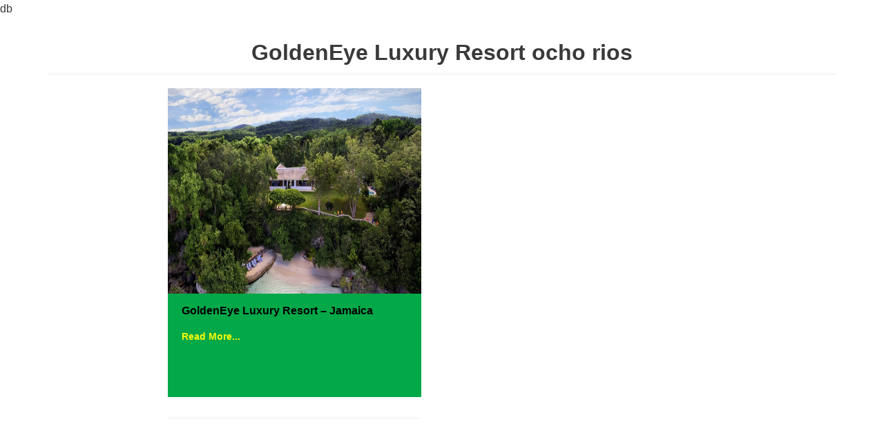

--- FILE ---
content_type: text/html; charset=UTF-8
request_url: https://exceptionalcaribbean.com/tag/goldeneye-luxury-resort-ocho-rios/
body_size: 19842
content:
<!DOCTYPE html>
<html dir="ltr" lang="en-GB" prefix="og: https://ogp.me/ns#">

<head>
	
	<meta charset="UTF-8">
	<meta name="viewport" content="width=device-width, initial-scale=1, minimum-scale=1">
	<link rel="profile" href="http://gmpg.org/xfn/11">
		<title>GoldenEye Luxury Resort ocho rios | Exceptional Caribbean</title>
		    <!-- PVC Template -->
    <script type="text/template" id="pvc-stats-view-template">
    <i class="pvc-stats-icon small" aria-hidden="true"><svg xmlns="http://www.w3.org/2000/svg" version="1.0" viewBox="0 0 502 315" preserveAspectRatio="xMidYMid meet"><g transform="translate(0,332) scale(0.1,-0.1)" fill="" stroke="none"><path d="M2394 3279 l-29 -30 -3 -207 c-2 -182 0 -211 15 -242 39 -76 157 -76 196 0 15 31 17 60 15 243 l-3 209 -33 29 c-26 23 -41 29 -80 29 -41 0 -53 -5 -78 -31z"/><path d="M3085 3251 c-45 -19 -58 -50 -96 -229 -47 -217 -49 -260 -13 -295 52 -53 146 -42 177 20 16 31 87 366 87 410 0 70 -86 122 -155 94z"/><path d="M1751 3234 c-13 -9 -29 -31 -37 -50 -12 -29 -10 -49 21 -204 19 -94 39 -189 45 -210 14 -50 54 -80 110 -80 34 0 48 6 76 34 21 21 34 44 34 59 0 14 -18 113 -40 219 -37 178 -43 195 -70 221 -36 32 -101 37 -139 11z"/><path d="M1163 3073 c-36 -7 -73 -59 -73 -102 0 -56 133 -378 171 -413 34 -32 83 -37 129 -13 70 36 67 87 -16 290 -86 209 -89 214 -129 231 -35 14 -42 15 -82 7z"/><path d="M3689 3066 c-15 -9 -33 -30 -42 -48 -48 -103 -147 -355 -147 -375 0 -98 131 -148 192 -74 13 15 57 108 97 206 80 196 84 226 37 273 -30 30 -99 39 -137 18z"/><path d="M583 2784 c-38 -19 -67 -74 -58 -113 9 -42 211 -354 242 -373 16 -10 45 -18 66 -18 51 0 107 52 107 100 0 39 -1 41 -124 234 -80 126 -108 162 -133 173 -41 17 -61 16 -100 -3z"/><path d="M4250 2784 c-14 -9 -74 -91 -133 -183 -95 -150 -107 -173 -107 -213 0 -55 33 -94 87 -104 67 -13 90 8 211 198 130 202 137 225 78 284 -27 27 -42 34 -72 34 -22 0 -50 -8 -64 -16z"/><path d="M2275 2693 c-553 -48 -1095 -270 -1585 -649 -135 -104 -459 -423 -483 -476 -23 -49 -22 -139 2 -186 73 -142 361 -457 571 -626 285 -228 642 -407 990 -497 242 -63 336 -73 660 -74 310 0 370 5 595 52 535 111 1045 392 1455 803 122 121 250 273 275 326 19 41 19 137 0 174 -41 79 -309 363 -465 492 -447 370 -946 591 -1479 653 -113 14 -422 18 -536 8z m395 -428 c171 -34 330 -124 456 -258 112 -119 167 -219 211 -378 27 -96 24 -300 -5 -401 -72 -255 -236 -447 -474 -557 -132 -62 -201 -76 -368 -76 -167 0 -236 14 -368 76 -213 98 -373 271 -451 485 -162 444 86 934 547 1084 153 49 292 57 452 25z m909 -232 c222 -123 408 -262 593 -441 76 -74 138 -139 138 -144 0 -16 -233 -242 -330 -319 -155 -123 -309 -223 -461 -299 l-81 -41 32 46 c18 26 49 83 70 128 143 306 141 649 -6 957 -25 52 -61 116 -79 142 l-34 47 45 -20 c26 -10 76 -36 113 -56z m-2057 25 c-40 -58 -105 -190 -130 -263 -110 -324 -59 -707 132 -981 25 -35 42 -64 37 -64 -19 0 -241 119 -326 174 -188 122 -406 314 -532 468 l-58 71 108 103 c185 178 428 349 672 473 66 33 121 60 123 61 2 0 -10 -19 -26 -42z"/><path d="M2375 1950 c-198 -44 -350 -190 -395 -379 -18 -76 -8 -221 19 -290 114 -284 457 -406 731 -260 98 52 188 154 231 260 27 69 37 214 19 290 -38 163 -166 304 -326 360 -67 23 -215 33 -279 19z"/></g></svg></i> 
	 <%= total_view %> total views	<% if ( today_view > 0 ) { %>
		<span class="views_today">,  <%= today_view %> views today</span>
	<% } %>
	</span>
	</script>
		    	<style>img:is([sizes="auto" i], [sizes^="auto," i]) { contain-intrinsic-size: 3000px 1500px }</style>
	
		<!-- All in One SEO Pro 4.7.7 - aioseo.com -->
	<meta name="robots" content="max-image-preview:large" />
	<meta name="google-site-verification" content="db" />
	<meta name="msvalidate.01" content="db" />
	<meta name="p:domain_verify" content="db" />
	<meta name="yandex-verification" content="db" />
	<meta name="baidu-site-verification" content="db" />
	<link rel="canonical" href="https://exceptionalcaribbean.com/tag/goldeneye-luxury-resort-ocho-rios/" />
	<meta name="generator" content="All in One SEO Pro (AIOSEO) 4.7.7" />

		db
		<meta property="og:locale" content="en_GB" />
		<meta property="og:site_name" content="Exceptional Caribbean – Exceptional Caribbean" />
		<meta property="og:type" content="article" />
		<meta property="og:title" content="GoldenEye Luxury Resort ocho rios | Exceptional Caribbean" />
		<meta property="og:url" content="https://exceptionalcaribbean.com/tag/goldeneye-luxury-resort-ocho-rios/" />
		<meta property="fb:app_id" content="db" />
		<meta property="fb:admins" content="db" />
		<meta property="og:image" content="https://exceptionalcaribbean.com/db" />
		<meta property="og:image:secure_url" content="https://exceptionalcaribbean.com/db" />
		<meta property="article:publisher" content="https://www.facebook.com/Exceptional-Caribbean-103010854851061" />
		<meta name="twitter:card" content="summary" />
		<meta name="twitter:title" content="GoldenEye Luxury Resort ocho rios | Exceptional Caribbean" />
		<meta name="twitter:image" content="https://exceptionalcaribbean.com/db" />
		<script type="application/ld+json" class="aioseo-schema">
			{"@context":"https:\/\/schema.org","@graph":[{"@type":"BreadcrumbList","@id":"https:\/\/exceptionalcaribbean.com\/tag\/goldeneye-luxury-resort-ocho-rios\/#breadcrumblist","itemListElement":[{"@type":"ListItem","@id":"https:\/\/exceptionalcaribbean.com\/#listItem","position":1,"name":"Home","item":"https:\/\/exceptionalcaribbean.com\/","nextItem":{"@type":"ListItem","@id":"https:\/\/exceptionalcaribbean.com\/tag\/goldeneye-luxury-resort-ocho-rios\/#listItem","name":"GoldenEye Luxury Resort ocho rios"}},{"@type":"ListItem","@id":"https:\/\/exceptionalcaribbean.com\/tag\/goldeneye-luxury-resort-ocho-rios\/#listItem","position":2,"name":"GoldenEye Luxury Resort ocho rios","previousItem":{"@type":"ListItem","@id":"https:\/\/exceptionalcaribbean.com\/#listItem","name":"Home"}}]},{"@type":"CollectionPage","@id":"https:\/\/exceptionalcaribbean.com\/tag\/goldeneye-luxury-resort-ocho-rios\/#collectionpage","url":"https:\/\/exceptionalcaribbean.com\/tag\/goldeneye-luxury-resort-ocho-rios\/","name":"GoldenEye Luxury Resort ocho rios | Exceptional Caribbean","inLanguage":"en-GB","isPartOf":{"@id":"https:\/\/exceptionalcaribbean.com\/#website"},"breadcrumb":{"@id":"https:\/\/exceptionalcaribbean.com\/tag\/goldeneye-luxury-resort-ocho-rios\/#breadcrumblist"}},{"@type":"Organization","@id":"https:\/\/exceptionalcaribbean.com\/#organization","name":"Exceptional Caribbean","description":"Exceptional Caribbean","url":"https:\/\/exceptionalcaribbean.com\/","email":"db","telephone":"+18686766165","logo":{"@type":"ImageObject","url":"https:\/\/exceptionalcaribbean.com\/wp-content\/uploads\/2020\/11\/t2.png","@id":"https:\/\/exceptionalcaribbean.com\/tag\/goldeneye-luxury-resort-ocho-rios\/#organizationLogo","width":800,"height":800,"caption":"Exceptional Caribbean Logo"},"image":{"@id":"https:\/\/exceptionalcaribbean.com\/tag\/goldeneye-luxury-resort-ocho-rios\/#organizationLogo"},"sameAs":["https:\/\/www.facebook.com\/Exceptional-Caribbean-103010854851061","https:\/\/www.instagram.com\/exceptionalcaribbean\/"],"address":{"@id":"https:\/\/exceptionalcaribbean.com\/#postaladdress","@type":"PostalAddress","streetAddress":"db, db","postalCode":"db","addressLocality":"db","addressRegion":"db","addressCountry":"db"},"taxID":"db","vatID":"db"},{"@type":"WebSite","@id":"https:\/\/exceptionalcaribbean.com\/#website","url":"https:\/\/exceptionalcaribbean.com\/","name":"Exceptional Caribbean","alternateName":"The Caribbean Has it All","description":"Exceptional Caribbean","inLanguage":"en-GB","publisher":{"@id":"https:\/\/exceptionalcaribbean.com\/#organization"}}]}
		</script>
		<!-- All in One SEO Pro -->

<link rel='dns-prefetch' href='//cdn.amcharts.com' />
<link rel="alternate" type="application/rss+xml" title="Exceptional Caribbean &raquo; Feed" href="https://exceptionalcaribbean.com/feed/" />
<link rel="alternate" type="application/rss+xml" title="Exceptional Caribbean &raquo; Comments Feed" href="https://exceptionalcaribbean.com/comments/feed/" />
<link rel="alternate" type="application/rss+xml" title="Exceptional Caribbean &raquo; GoldenEye Luxury Resort ocho rios Tag Feed" href="https://exceptionalcaribbean.com/tag/goldeneye-luxury-resort-ocho-rios/feed/" />
		<!-- This site uses the Google Analytics by MonsterInsights plugin v9.2.3 - Using Analytics tracking - https://www.monsterinsights.com/ -->
							<script src="//www.googletagmanager.com/gtag/js?id=G-9B4ZE3YWG3"  data-cfasync="false" data-wpfc-render="false" type="text/javascript" async></script>
			<script data-cfasync="false" data-wpfc-render="false" type="text/javascript">
				var mi_version = '9.2.3';
				var mi_track_user = true;
				var mi_no_track_reason = '';
								var MonsterInsightsDefaultLocations = {"page_location":"https:\/\/exceptionalcaribbean.com\/tag\/goldeneye-luxury-resort-ocho-rios\/"};
				if ( typeof MonsterInsightsPrivacyGuardFilter === 'function' ) {
					var MonsterInsightsLocations = (typeof MonsterInsightsExcludeQuery === 'object') ? MonsterInsightsPrivacyGuardFilter( MonsterInsightsExcludeQuery ) : MonsterInsightsPrivacyGuardFilter( MonsterInsightsDefaultLocations );
				} else {
					var MonsterInsightsLocations = (typeof MonsterInsightsExcludeQuery === 'object') ? MonsterInsightsExcludeQuery : MonsterInsightsDefaultLocations;
				}

								var disableStrs = [
										'ga-disable-G-9B4ZE3YWG3',
									];

				/* Function to detect opted out users */
				function __gtagTrackerIsOptedOut() {
					for (var index = 0; index < disableStrs.length; index++) {
						if (document.cookie.indexOf(disableStrs[index] + '=true') > -1) {
							return true;
						}
					}

					return false;
				}

				/* Disable tracking if the opt-out cookie exists. */
				if (__gtagTrackerIsOptedOut()) {
					for (var index = 0; index < disableStrs.length; index++) {
						window[disableStrs[index]] = true;
					}
				}

				/* Opt-out function */
				function __gtagTrackerOptout() {
					for (var index = 0; index < disableStrs.length; index++) {
						document.cookie = disableStrs[index] + '=true; expires=Thu, 31 Dec 2099 23:59:59 UTC; path=/';
						window[disableStrs[index]] = true;
					}
				}

				if ('undefined' === typeof gaOptout) {
					function gaOptout() {
						__gtagTrackerOptout();
					}
				}
								window.dataLayer = window.dataLayer || [];

				window.MonsterInsightsDualTracker = {
					helpers: {},
					trackers: {},
				};
				if (mi_track_user) {
					function __gtagDataLayer() {
						dataLayer.push(arguments);
					}

					function __gtagTracker(type, name, parameters) {
						if (!parameters) {
							parameters = {};
						}

						if (parameters.send_to) {
							__gtagDataLayer.apply(null, arguments);
							return;
						}

						if (type === 'event') {
														parameters.send_to = monsterinsights_frontend.v4_id;
							var hookName = name;
							if (typeof parameters['event_category'] !== 'undefined') {
								hookName = parameters['event_category'] + ':' + name;
							}

							if (typeof MonsterInsightsDualTracker.trackers[hookName] !== 'undefined') {
								MonsterInsightsDualTracker.trackers[hookName](parameters);
							} else {
								__gtagDataLayer('event', name, parameters);
							}
							
						} else {
							__gtagDataLayer.apply(null, arguments);
						}
					}

					__gtagTracker('js', new Date());
					__gtagTracker('set', {
						'developer_id.dZGIzZG': true,
											});
					if ( MonsterInsightsLocations.page_location ) {
						__gtagTracker('set', MonsterInsightsLocations);
					}
										__gtagTracker('config', 'G-9B4ZE3YWG3', {"forceSSL":"true","link_attribution":"true"} );
															window.gtag = __gtagTracker;										(function () {
						/* https://developers.google.com/analytics/devguides/collection/analyticsjs/ */
						/* ga and __gaTracker compatibility shim. */
						var noopfn = function () {
							return null;
						};
						var newtracker = function () {
							return new Tracker();
						};
						var Tracker = function () {
							return null;
						};
						var p = Tracker.prototype;
						p.get = noopfn;
						p.set = noopfn;
						p.send = function () {
							var args = Array.prototype.slice.call(arguments);
							args.unshift('send');
							__gaTracker.apply(null, args);
						};
						var __gaTracker = function () {
							var len = arguments.length;
							if (len === 0) {
								return;
							}
							var f = arguments[len - 1];
							if (typeof f !== 'object' || f === null || typeof f.hitCallback !== 'function') {
								if ('send' === arguments[0]) {
									var hitConverted, hitObject = false, action;
									if ('event' === arguments[1]) {
										if ('undefined' !== typeof arguments[3]) {
											hitObject = {
												'eventAction': arguments[3],
												'eventCategory': arguments[2],
												'eventLabel': arguments[4],
												'value': arguments[5] ? arguments[5] : 1,
											}
										}
									}
									if ('pageview' === arguments[1]) {
										if ('undefined' !== typeof arguments[2]) {
											hitObject = {
												'eventAction': 'page_view',
												'page_path': arguments[2],
											}
										}
									}
									if (typeof arguments[2] === 'object') {
										hitObject = arguments[2];
									}
									if (typeof arguments[5] === 'object') {
										Object.assign(hitObject, arguments[5]);
									}
									if ('undefined' !== typeof arguments[1].hitType) {
										hitObject = arguments[1];
										if ('pageview' === hitObject.hitType) {
											hitObject.eventAction = 'page_view';
										}
									}
									if (hitObject) {
										action = 'timing' === arguments[1].hitType ? 'timing_complete' : hitObject.eventAction;
										hitConverted = mapArgs(hitObject);
										__gtagTracker('event', action, hitConverted);
									}
								}
								return;
							}

							function mapArgs(args) {
								var arg, hit = {};
								var gaMap = {
									'eventCategory': 'event_category',
									'eventAction': 'event_action',
									'eventLabel': 'event_label',
									'eventValue': 'event_value',
									'nonInteraction': 'non_interaction',
									'timingCategory': 'event_category',
									'timingVar': 'name',
									'timingValue': 'value',
									'timingLabel': 'event_label',
									'page': 'page_path',
									'location': 'page_location',
									'title': 'page_title',
									'referrer' : 'page_referrer',
								};
								for (arg in args) {
																		if (!(!args.hasOwnProperty(arg) || !gaMap.hasOwnProperty(arg))) {
										hit[gaMap[arg]] = args[arg];
									} else {
										hit[arg] = args[arg];
									}
								}
								return hit;
							}

							try {
								f.hitCallback();
							} catch (ex) {
							}
						};
						__gaTracker.create = newtracker;
						__gaTracker.getByName = newtracker;
						__gaTracker.getAll = function () {
							return [];
						};
						__gaTracker.remove = noopfn;
						__gaTracker.loaded = true;
						window['__gaTracker'] = __gaTracker;
					})();
									} else {
										console.log("");
					(function () {
						function __gtagTracker() {
							return null;
						}

						window['__gtagTracker'] = __gtagTracker;
						window['gtag'] = __gtagTracker;
					})();
									}
			</script>
				<!-- / Google Analytics by MonsterInsights -->
		<script type="text/javascript">
/* <![CDATA[ */
window._wpemojiSettings = {"baseUrl":"https:\/\/s.w.org\/images\/core\/emoji\/15.0.3\/72x72\/","ext":".png","svgUrl":"https:\/\/s.w.org\/images\/core\/emoji\/15.0.3\/svg\/","svgExt":".svg","source":{"concatemoji":"https:\/\/exceptionalcaribbean.com\/wp-includes\/js\/wp-emoji-release.min.js?ver=6.7.1"}};
/*! This file is auto-generated */
!function(i,n){var o,s,e;function c(e){try{var t={supportTests:e,timestamp:(new Date).valueOf()};sessionStorage.setItem(o,JSON.stringify(t))}catch(e){}}function p(e,t,n){e.clearRect(0,0,e.canvas.width,e.canvas.height),e.fillText(t,0,0);var t=new Uint32Array(e.getImageData(0,0,e.canvas.width,e.canvas.height).data),r=(e.clearRect(0,0,e.canvas.width,e.canvas.height),e.fillText(n,0,0),new Uint32Array(e.getImageData(0,0,e.canvas.width,e.canvas.height).data));return t.every(function(e,t){return e===r[t]})}function u(e,t,n){switch(t){case"flag":return n(e,"\ud83c\udff3\ufe0f\u200d\u26a7\ufe0f","\ud83c\udff3\ufe0f\u200b\u26a7\ufe0f")?!1:!n(e,"\ud83c\uddfa\ud83c\uddf3","\ud83c\uddfa\u200b\ud83c\uddf3")&&!n(e,"\ud83c\udff4\udb40\udc67\udb40\udc62\udb40\udc65\udb40\udc6e\udb40\udc67\udb40\udc7f","\ud83c\udff4\u200b\udb40\udc67\u200b\udb40\udc62\u200b\udb40\udc65\u200b\udb40\udc6e\u200b\udb40\udc67\u200b\udb40\udc7f");case"emoji":return!n(e,"\ud83d\udc26\u200d\u2b1b","\ud83d\udc26\u200b\u2b1b")}return!1}function f(e,t,n){var r="undefined"!=typeof WorkerGlobalScope&&self instanceof WorkerGlobalScope?new OffscreenCanvas(300,150):i.createElement("canvas"),a=r.getContext("2d",{willReadFrequently:!0}),o=(a.textBaseline="top",a.font="600 32px Arial",{});return e.forEach(function(e){o[e]=t(a,e,n)}),o}function t(e){var t=i.createElement("script");t.src=e,t.defer=!0,i.head.appendChild(t)}"undefined"!=typeof Promise&&(o="wpEmojiSettingsSupports",s=["flag","emoji"],n.supports={everything:!0,everythingExceptFlag:!0},e=new Promise(function(e){i.addEventListener("DOMContentLoaded",e,{once:!0})}),new Promise(function(t){var n=function(){try{var e=JSON.parse(sessionStorage.getItem(o));if("object"==typeof e&&"number"==typeof e.timestamp&&(new Date).valueOf()<e.timestamp+604800&&"object"==typeof e.supportTests)return e.supportTests}catch(e){}return null}();if(!n){if("undefined"!=typeof Worker&&"undefined"!=typeof OffscreenCanvas&&"undefined"!=typeof URL&&URL.createObjectURL&&"undefined"!=typeof Blob)try{var e="postMessage("+f.toString()+"("+[JSON.stringify(s),u.toString(),p.toString()].join(",")+"));",r=new Blob([e],{type:"text/javascript"}),a=new Worker(URL.createObjectURL(r),{name:"wpTestEmojiSupports"});return void(a.onmessage=function(e){c(n=e.data),a.terminate(),t(n)})}catch(e){}c(n=f(s,u,p))}t(n)}).then(function(e){for(var t in e)n.supports[t]=e[t],n.supports.everything=n.supports.everything&&n.supports[t],"flag"!==t&&(n.supports.everythingExceptFlag=n.supports.everythingExceptFlag&&n.supports[t]);n.supports.everythingExceptFlag=n.supports.everythingExceptFlag&&!n.supports.flag,n.DOMReady=!1,n.readyCallback=function(){n.DOMReady=!0}}).then(function(){return e}).then(function(){var e;n.supports.everything||(n.readyCallback(),(e=n.source||{}).concatemoji?t(e.concatemoji):e.wpemoji&&e.twemoji&&(t(e.twemoji),t(e.wpemoji)))}))}((window,document),window._wpemojiSettings);
/* ]]> */
</script>
<style id='wp-emoji-styles-inline-css' type='text/css'>

	img.wp-smiley, img.emoji {
		display: inline !important;
		border: none !important;
		box-shadow: none !important;
		height: 1em !important;
		width: 1em !important;
		margin: 0 0.07em !important;
		vertical-align: -0.1em !important;
		background: none !important;
		padding: 0 !important;
	}
</style>
<link rel="stylesheet" href="https://exceptionalcaribbean.com/wp-content/cache/minify/d5ca8.css" media="all" />


<style id='jetpack-sharing-buttons-style-inline-css' type='text/css'>
.jetpack-sharing-buttons__services-list{display:flex;flex-direction:row;flex-wrap:wrap;gap:0;list-style-type:none;margin:5px;padding:0}.jetpack-sharing-buttons__services-list.has-small-icon-size{font-size:12px}.jetpack-sharing-buttons__services-list.has-normal-icon-size{font-size:16px}.jetpack-sharing-buttons__services-list.has-large-icon-size{font-size:24px}.jetpack-sharing-buttons__services-list.has-huge-icon-size{font-size:36px}@media print{.jetpack-sharing-buttons__services-list{display:none!important}}.editor-styles-wrapper .wp-block-jetpack-sharing-buttons{gap:0;padding-inline-start:0}ul.jetpack-sharing-buttons__services-list.has-background{padding:1.25em 2.375em}
</style>
<style id='classic-theme-styles-inline-css' type='text/css'>
/*! This file is auto-generated */
.wp-block-button__link{color:#fff;background-color:#32373c;border-radius:9999px;box-shadow:none;text-decoration:none;padding:calc(.667em + 2px) calc(1.333em + 2px);font-size:1.125em}.wp-block-file__button{background:#32373c;color:#fff;text-decoration:none}
</style>
<style id='global-styles-inline-css' type='text/css'>
:root{--wp--preset--aspect-ratio--square: 1;--wp--preset--aspect-ratio--4-3: 4/3;--wp--preset--aspect-ratio--3-4: 3/4;--wp--preset--aspect-ratio--3-2: 3/2;--wp--preset--aspect-ratio--2-3: 2/3;--wp--preset--aspect-ratio--16-9: 16/9;--wp--preset--aspect-ratio--9-16: 9/16;--wp--preset--color--black: #000000;--wp--preset--color--cyan-bluish-gray: #abb8c3;--wp--preset--color--white: #ffffff;--wp--preset--color--pale-pink: #f78da7;--wp--preset--color--vivid-red: #cf2e2e;--wp--preset--color--luminous-vivid-orange: #ff6900;--wp--preset--color--luminous-vivid-amber: #fcb900;--wp--preset--color--light-green-cyan: #7bdcb5;--wp--preset--color--vivid-green-cyan: #00d084;--wp--preset--color--pale-cyan-blue: #8ed1fc;--wp--preset--color--vivid-cyan-blue: #0693e3;--wp--preset--color--vivid-purple: #9b51e0;--wp--preset--color--neve-link-color: var(--nv-primary-accent);--wp--preset--color--neve-link-hover-color: var(--nv-secondary-accent);--wp--preset--color--nv-site-bg: var(--nv-site-bg);--wp--preset--color--nv-light-bg: var(--nv-light-bg);--wp--preset--color--nv-dark-bg: var(--nv-dark-bg);--wp--preset--color--neve-text-color: var(--nv-text-color);--wp--preset--color--nv-text-dark-bg: var(--nv-text-dark-bg);--wp--preset--color--nv-c-1: var(--nv-c-1);--wp--preset--color--nv-c-2: var(--nv-c-2);--wp--preset--gradient--vivid-cyan-blue-to-vivid-purple: linear-gradient(135deg,rgba(6,147,227,1) 0%,rgb(155,81,224) 100%);--wp--preset--gradient--light-green-cyan-to-vivid-green-cyan: linear-gradient(135deg,rgb(122,220,180) 0%,rgb(0,208,130) 100%);--wp--preset--gradient--luminous-vivid-amber-to-luminous-vivid-orange: linear-gradient(135deg,rgba(252,185,0,1) 0%,rgba(255,105,0,1) 100%);--wp--preset--gradient--luminous-vivid-orange-to-vivid-red: linear-gradient(135deg,rgba(255,105,0,1) 0%,rgb(207,46,46) 100%);--wp--preset--gradient--very-light-gray-to-cyan-bluish-gray: linear-gradient(135deg,rgb(238,238,238) 0%,rgb(169,184,195) 100%);--wp--preset--gradient--cool-to-warm-spectrum: linear-gradient(135deg,rgb(74,234,220) 0%,rgb(151,120,209) 20%,rgb(207,42,186) 40%,rgb(238,44,130) 60%,rgb(251,105,98) 80%,rgb(254,248,76) 100%);--wp--preset--gradient--blush-light-purple: linear-gradient(135deg,rgb(255,206,236) 0%,rgb(152,150,240) 100%);--wp--preset--gradient--blush-bordeaux: linear-gradient(135deg,rgb(254,205,165) 0%,rgb(254,45,45) 50%,rgb(107,0,62) 100%);--wp--preset--gradient--luminous-dusk: linear-gradient(135deg,rgb(255,203,112) 0%,rgb(199,81,192) 50%,rgb(65,88,208) 100%);--wp--preset--gradient--pale-ocean: linear-gradient(135deg,rgb(255,245,203) 0%,rgb(182,227,212) 50%,rgb(51,167,181) 100%);--wp--preset--gradient--electric-grass: linear-gradient(135deg,rgb(202,248,128) 0%,rgb(113,206,126) 100%);--wp--preset--gradient--midnight: linear-gradient(135deg,rgb(2,3,129) 0%,rgb(40,116,252) 100%);--wp--preset--font-size--small: 13px;--wp--preset--font-size--medium: 20px;--wp--preset--font-size--large: 36px;--wp--preset--font-size--x-large: 42px;--wp--preset--spacing--20: 0.44rem;--wp--preset--spacing--30: 0.67rem;--wp--preset--spacing--40: 1rem;--wp--preset--spacing--50: 1.5rem;--wp--preset--spacing--60: 2.25rem;--wp--preset--spacing--70: 3.38rem;--wp--preset--spacing--80: 5.06rem;--wp--preset--shadow--natural: 6px 6px 9px rgba(0, 0, 0, 0.2);--wp--preset--shadow--deep: 12px 12px 50px rgba(0, 0, 0, 0.4);--wp--preset--shadow--sharp: 6px 6px 0px rgba(0, 0, 0, 0.2);--wp--preset--shadow--outlined: 6px 6px 0px -3px rgba(255, 255, 255, 1), 6px 6px rgba(0, 0, 0, 1);--wp--preset--shadow--crisp: 6px 6px 0px rgba(0, 0, 0, 1);}:where(.is-layout-flex){gap: 0.5em;}:where(.is-layout-grid){gap: 0.5em;}body .is-layout-flex{display: flex;}.is-layout-flex{flex-wrap: wrap;align-items: center;}.is-layout-flex > :is(*, div){margin: 0;}body .is-layout-grid{display: grid;}.is-layout-grid > :is(*, div){margin: 0;}:where(.wp-block-columns.is-layout-flex){gap: 2em;}:where(.wp-block-columns.is-layout-grid){gap: 2em;}:where(.wp-block-post-template.is-layout-flex){gap: 1.25em;}:where(.wp-block-post-template.is-layout-grid){gap: 1.25em;}.has-black-color{color: var(--wp--preset--color--black) !important;}.has-cyan-bluish-gray-color{color: var(--wp--preset--color--cyan-bluish-gray) !important;}.has-white-color{color: var(--wp--preset--color--white) !important;}.has-pale-pink-color{color: var(--wp--preset--color--pale-pink) !important;}.has-vivid-red-color{color: var(--wp--preset--color--vivid-red) !important;}.has-luminous-vivid-orange-color{color: var(--wp--preset--color--luminous-vivid-orange) !important;}.has-luminous-vivid-amber-color{color: var(--wp--preset--color--luminous-vivid-amber) !important;}.has-light-green-cyan-color{color: var(--wp--preset--color--light-green-cyan) !important;}.has-vivid-green-cyan-color{color: var(--wp--preset--color--vivid-green-cyan) !important;}.has-pale-cyan-blue-color{color: var(--wp--preset--color--pale-cyan-blue) !important;}.has-vivid-cyan-blue-color{color: var(--wp--preset--color--vivid-cyan-blue) !important;}.has-vivid-purple-color{color: var(--wp--preset--color--vivid-purple) !important;}.has-black-background-color{background-color: var(--wp--preset--color--black) !important;}.has-cyan-bluish-gray-background-color{background-color: var(--wp--preset--color--cyan-bluish-gray) !important;}.has-white-background-color{background-color: var(--wp--preset--color--white) !important;}.has-pale-pink-background-color{background-color: var(--wp--preset--color--pale-pink) !important;}.has-vivid-red-background-color{background-color: var(--wp--preset--color--vivid-red) !important;}.has-luminous-vivid-orange-background-color{background-color: var(--wp--preset--color--luminous-vivid-orange) !important;}.has-luminous-vivid-amber-background-color{background-color: var(--wp--preset--color--luminous-vivid-amber) !important;}.has-light-green-cyan-background-color{background-color: var(--wp--preset--color--light-green-cyan) !important;}.has-vivid-green-cyan-background-color{background-color: var(--wp--preset--color--vivid-green-cyan) !important;}.has-pale-cyan-blue-background-color{background-color: var(--wp--preset--color--pale-cyan-blue) !important;}.has-vivid-cyan-blue-background-color{background-color: var(--wp--preset--color--vivid-cyan-blue) !important;}.has-vivid-purple-background-color{background-color: var(--wp--preset--color--vivid-purple) !important;}.has-black-border-color{border-color: var(--wp--preset--color--black) !important;}.has-cyan-bluish-gray-border-color{border-color: var(--wp--preset--color--cyan-bluish-gray) !important;}.has-white-border-color{border-color: var(--wp--preset--color--white) !important;}.has-pale-pink-border-color{border-color: var(--wp--preset--color--pale-pink) !important;}.has-vivid-red-border-color{border-color: var(--wp--preset--color--vivid-red) !important;}.has-luminous-vivid-orange-border-color{border-color: var(--wp--preset--color--luminous-vivid-orange) !important;}.has-luminous-vivid-amber-border-color{border-color: var(--wp--preset--color--luminous-vivid-amber) !important;}.has-light-green-cyan-border-color{border-color: var(--wp--preset--color--light-green-cyan) !important;}.has-vivid-green-cyan-border-color{border-color: var(--wp--preset--color--vivid-green-cyan) !important;}.has-pale-cyan-blue-border-color{border-color: var(--wp--preset--color--pale-cyan-blue) !important;}.has-vivid-cyan-blue-border-color{border-color: var(--wp--preset--color--vivid-cyan-blue) !important;}.has-vivid-purple-border-color{border-color: var(--wp--preset--color--vivid-purple) !important;}.has-vivid-cyan-blue-to-vivid-purple-gradient-background{background: var(--wp--preset--gradient--vivid-cyan-blue-to-vivid-purple) !important;}.has-light-green-cyan-to-vivid-green-cyan-gradient-background{background: var(--wp--preset--gradient--light-green-cyan-to-vivid-green-cyan) !important;}.has-luminous-vivid-amber-to-luminous-vivid-orange-gradient-background{background: var(--wp--preset--gradient--luminous-vivid-amber-to-luminous-vivid-orange) !important;}.has-luminous-vivid-orange-to-vivid-red-gradient-background{background: var(--wp--preset--gradient--luminous-vivid-orange-to-vivid-red) !important;}.has-very-light-gray-to-cyan-bluish-gray-gradient-background{background: var(--wp--preset--gradient--very-light-gray-to-cyan-bluish-gray) !important;}.has-cool-to-warm-spectrum-gradient-background{background: var(--wp--preset--gradient--cool-to-warm-spectrum) !important;}.has-blush-light-purple-gradient-background{background: var(--wp--preset--gradient--blush-light-purple) !important;}.has-blush-bordeaux-gradient-background{background: var(--wp--preset--gradient--blush-bordeaux) !important;}.has-luminous-dusk-gradient-background{background: var(--wp--preset--gradient--luminous-dusk) !important;}.has-pale-ocean-gradient-background{background: var(--wp--preset--gradient--pale-ocean) !important;}.has-electric-grass-gradient-background{background: var(--wp--preset--gradient--electric-grass) !important;}.has-midnight-gradient-background{background: var(--wp--preset--gradient--midnight) !important;}.has-small-font-size{font-size: var(--wp--preset--font-size--small) !important;}.has-medium-font-size{font-size: var(--wp--preset--font-size--medium) !important;}.has-large-font-size{font-size: var(--wp--preset--font-size--large) !important;}.has-x-large-font-size{font-size: var(--wp--preset--font-size--x-large) !important;}
:where(.wp-block-post-template.is-layout-flex){gap: 1.25em;}:where(.wp-block-post-template.is-layout-grid){gap: 1.25em;}
:where(.wp-block-columns.is-layout-flex){gap: 2em;}:where(.wp-block-columns.is-layout-grid){gap: 2em;}
:root :where(.wp-block-pullquote){font-size: 1.5em;line-height: 1.6;}
</style>
<link rel="stylesheet" href="https://exceptionalcaribbean.com/wp-content/cache/minify/3d98e.css" media="all" />




<style id='neve-style-inline-css' type='text/css'>
.header-menu-sidebar-inner li.menu-item-nav-search { display: none; }
		[data-row-id] .row { display: flex !important; align-items: center; flex-wrap: unset;}
		@media (max-width: 960px) { .footer--row .row { flex-direction: column; } }
.nv-meta-list li.meta:not(:last-child):after { content:"/" }.nv-meta-list .no-mobile{
			display:none;
		}.nv-meta-list li.last::after{
			content: ""!important;
		}@media (min-width: 769px) {
			.nv-meta-list .no-mobile {
				display: inline-block;
			}
			.nv-meta-list li.last:not(:last-child)::after {
		 		content: "/" !important;
			}
		}
 .container{ max-width: 748px; } .has-neve-button-color-color{ color: var(--nv-primary-accent)!important; } .has-neve-button-color-background-color{ background-color: var(--nv-primary-accent)!important; } .alignfull > [class*="__inner-container"], .alignwide > [class*="__inner-container"]{ max-width:718px;margin:auto } .button.button-primary, button, input[type=button], .btn, input[type="submit"], /* Buttons in navigation */ ul[id^="nv-primary-navigation"] li.button.button-primary > a, .menu li.button.button-primary > a, .wp-block-button.is-style-primary .wp-block-button__link, .wc-block-grid .wp-block-button .wp-block-button__link, form input[type="submit"], form button[type="submit"]{ background-color: var(--nv-primary-accent);color: #ffffff;border-radius:3px 3px 3px 3px;border:none;border-width:1px 1px 1px 1px; } .button.button-primary:hover, ul[id^="nv-primary-navigation"] li.button.button-primary > a:hover, .menu li.button.button-primary > a:hover, .wp-block-button.is-style-primary .wp-block-button__link:hover, .wc-block-grid .wp-block-button .wp-block-button__link:hover, form input[type="submit"]:hover, form button[type="submit"]:hover{ background-color: var(--nv-primary-accent);color: #ffffff; } .button.button-secondary:not(.secondary-default), .wp-block-button.is-style-secondary .wp-block-button__link{ background-color: var(--nv-primary-accent);color: #ffffff;border-radius:3px 3px 3px 3px;border:none;border-width:1px 1px 1px 1px; } .button.button-secondary.secondary-default{ background-color: var(--nv-primary-accent);color: #ffffff;border-radius:3px 3px 3px 3px;border:none;border-width:1px 1px 1px 1px; } .button.button-secondary:not(.secondary-default):hover, .wp-block-button.is-style-secondary .wp-block-button__link:hover{ background-color: var(--nv-primary-accent);color: #ffffff; } .button.button-secondary.secondary-default:hover{ background-color: var(--nv-primary-accent);color: #ffffff; } form input:read-write, form textarea, form select, form select option, form.wp-block-search input.wp-block-search__input, .widget select{ color: var(--nv-text-color); } form.search-form input:read-write{ padding-right:45px !important; } .global-styled{ --bgcolor: var(--nv-site-bg); } .header-menu-sidebar .header-menu-sidebar-bg,.header-menu-sidebar .header-menu-sidebar-bg a:not(.button),.header-menu-sidebar .header-menu-sidebar-bg .navbar-toggle{ color: var(--nv-text-color); } .header-menu-sidebar .header-menu-sidebar-bg .nv-icon svg,.header-menu-sidebar .header-menu-sidebar-bg .nv-contact-list svg{ fill: var(--nv-text-color); } .header-menu-sidebar .header-menu-sidebar-bg .icon-bar{ background-color: var(--nv-text-color); } .hfg_header .header-menu-sidebar .header-menu-sidebar-bg .nav-ul .sub-menu{ background-color: var(--nv-site-bg); } .hfg_header .header-menu-sidebar .header-menu-sidebar-bg{ background-color: var(--nv-site-bg); } .header-menu-sidebar{ width: 360px; } .builder-item--primary-menu .nav-menu-primary > .nav-ul li:not(.woocommerce-mini-cart-item) > a,.builder-item--primary-menu .nav-menu-primary > .nav-ul .has-caret > a,.builder-item--primary-menu .nav-menu-primary > .nav-ul .neve-mm-heading span,.builder-item--primary-menu .nav-menu-primary > .nav-ul .has-caret{ color: var(--nv-text-color); } .builder-item--primary-menu .nav-menu-primary > .nav-ul li:not(.woocommerce-mini-cart-item) > a:after,.builder-item--primary-menu .nav-menu-primary > .nav-ul li > .has-caret > a:after{ background-color: var(--nv-secondary-accent); } .builder-item--primary-menu .nav-menu-primary > .nav-ul li:not(.woocommerce-mini-cart-item):hover > a,.builder-item--primary-menu .nav-menu-primary > .nav-ul li:hover > .has-caret > a,.builder-item--primary-menu .nav-menu-primary > .nav-ul li:hover > .has-caret{ color: var(--nv-secondary-accent); } .builder-item--primary-menu .nav-menu-primary > .nav-ul li:hover > .has-caret svg{ fill: var(--nv-secondary-accent); } .builder-item--primary-menu .nav-menu-primary > .nav-ul li.current-menu-item > a,.builder-item--primary-menu .nav-menu-primary > .nav-ul li.current_page_item > a,.builder-item--primary-menu .nav-menu-primary > .nav-ul li.current_page_item > .has-caret > a{ color: var(--nv-primary-accent); } .builder-item--primary-menu .nav-menu-primary > .nav-ul li.current-menu-item > .has-caret svg{ fill: var(--nv-primary-accent); } .builder-item--primary-menu .nav-ul > li:not(:last-of-type){ margin-right:20px; } .builder-item--primary-menu .style-full-height .nav-ul li:not(.menu-item-nav-search):not(.menu-item-nav-cart):hover > a:after{ width: calc(100% + 20px); } .builder-item--primary-menu .nav-ul li a, .builder-item--primary-menu .neve-mm-heading span{ min-height: 25px; } .builder-item--primary-menu{ font-size: 1em; line-height: 1.6em; letter-spacing: 0px; font-weight: 500; text-transform: none;padding:0px 0px 0px 0px;margin:0px 0px 0px 0px; } .builder-item--primary-menu svg{ width: 1em;height: 1em; } @media(min-width: 576px){ .container{ max-width: 992px; } .header-menu-sidebar{ width: 360px; } .builder-item--primary-menu .nav-ul > li:not(:last-of-type){ margin-right:20px; } .builder-item--primary-menu .style-full-height .nav-ul li:not(.menu-item-nav-search):not(.menu-item-nav-cart):hover > a:after{ width: calc(100% + 20px); } .builder-item--primary-menu .nav-ul li a, .builder-item--primary-menu .neve-mm-heading span{ min-height: 25px; } .builder-item--primary-menu{ font-size: 1em; line-height: 1.6em; letter-spacing: 0px;padding:0px 0px 0px 0px;margin:0px 0px 0px 0px; } .builder-item--primary-menu svg{ width: 1em;height: 1em; } }@media(min-width: 960px){ .container{ max-width: 1170px; } #content .container .col, #content .container-fluid .col{ max-width: 100%; } .alignfull > [class*="__inner-container"], .alignwide > [class*="__inner-container"]{ max-width:1140px } .container-fluid .alignfull > [class*="__inner-container"], .container-fluid .alignwide > [class*="__inner-container"]{ max-width:calc(100% + 15px) } .nv-sidebar-wrap, .nv-sidebar-wrap.shop-sidebar{ max-width: 0%; } .header-menu-sidebar{ width: 360px; } .builder-item--primary-menu .nav-ul > li:not(:last-of-type){ margin-right:20px; } .builder-item--primary-menu .style-full-height .nav-ul li:not(.menu-item-nav-search):not(.menu-item-nav-cart) > a:after{ left:-10px;right:-10px } .builder-item--primary-menu .style-full-height .nav-ul li:not(.menu-item-nav-search):not(.menu-item-nav-cart):hover > a:after{ width: calc(100% + 20px); } .builder-item--primary-menu .nav-ul li a, .builder-item--primary-menu .neve-mm-heading span{ min-height: 25px; } .builder-item--primary-menu{ font-size: 1em; line-height: 1.6em; letter-spacing: 0px;padding:0px 0px 0px 0px;margin:0px 0px 0px 0px; } .builder-item--primary-menu svg{ width: 1em;height: 1em; } }.nv-content-wrap .elementor a:not(.button):not(.wp-block-file__button){ text-decoration: none; }:root{--nv-primary-accent:#0366d6;--nv-secondary-accent:#0e509a;--nv-site-bg:#ffffff;--nv-light-bg:#ededed;--nv-dark-bg:#14171c;--nv-text-color:#393939;--nv-text-dark-bg:#ffffff;--nv-c-1:#77b978;--nv-c-2:#f37262;--nv-fallback-ff:Arial, Helvetica, sans-serif;}
:root{--e-global-color-nvprimaryaccent:#0366d6;--e-global-color-nvsecondaryaccent:#0e509a;--e-global-color-nvsitebg:#ffffff;--e-global-color-nvlightbg:#ededed;--e-global-color-nvdarkbg:#14171c;--e-global-color-nvtextcolor:#393939;--e-global-color-nvtextdarkbg:#ffffff;--e-global-color-nvc1:#77b978;--e-global-color-nvc2:#f37262;}
</style>
<link rel="stylesheet" href="https://exceptionalcaribbean.com/wp-content/cache/minify/7f87f.css" media="all" />






<script  src="https://exceptionalcaribbean.com/wp-content/cache/minify/c4d91.js"></script>

<script data-cfasync="false" data-wpfc-render="false" type="text/javascript" id='monsterinsights-frontend-script-js-extra'>/* <![CDATA[ */
var monsterinsights_frontend = {"js_events_tracking":"true","download_extensions":"doc,pdf,ppt,zip,xls,docx,pptx,xlsx","inbound_paths":"[{\"path\":\"\\\/go\\\/\",\"label\":\"affiliate\"},{\"path\":\"\\\/recommend\\\/\",\"label\":\"affiliate\"}]","home_url":"https:\/\/exceptionalcaribbean.com","hash_tracking":"false","v4_id":"G-9B4ZE3YWG3"};/* ]]> */
</script>
<script  src="https://exceptionalcaribbean.com/wp-content/cache/minify/efb86.js"></script>




<script type="text/javascript" id="a3-pvc-backbone-js-extra">
/* <![CDATA[ */
var pvc_vars = {"rest_api_url":"https:\/\/exceptionalcaribbean.com\/wp-json\/pvc\/v1","ajax_url":"https:\/\/exceptionalcaribbean.com\/wp-admin\/admin-ajax.php","security":"eaf8bc39cb","ajax_load_type":"rest_api"};
/* ]]> */
</script>
<script  src="https://exceptionalcaribbean.com/wp-content/cache/minify/2d156.js"></script>

<link rel="https://api.w.org/" href="https://exceptionalcaribbean.com/wp-json/" /><link rel="alternate" title="JSON" type="application/json" href="https://exceptionalcaribbean.com/wp-json/wp/v2/tags/902" /><link rel="EditURI" type="application/rsd+xml" title="RSD" href="https://exceptionalcaribbean.com/xmlrpc.php?rsd" />
<meta name="generator" content="WordPress 6.7.1" />
<meta name="generator" content="Elementor 3.25.11; features: additional_custom_breakpoints, e_optimized_control_loading; settings: css_print_method-external, google_font-enabled, font_display-auto">
<style type="text/css">.recentcomments a{display:inline !important;padding:0 !important;margin:0 !important;}</style>			<style>
				.e-con.e-parent:nth-of-type(n+4):not(.e-lazyloaded):not(.e-no-lazyload),
				.e-con.e-parent:nth-of-type(n+4):not(.e-lazyloaded):not(.e-no-lazyload) * {
					background-image: none !important;
				}
				@media screen and (max-height: 1024px) {
					.e-con.e-parent:nth-of-type(n+3):not(.e-lazyloaded):not(.e-no-lazyload),
					.e-con.e-parent:nth-of-type(n+3):not(.e-lazyloaded):not(.e-no-lazyload) * {
						background-image: none !important;
					}
				}
				@media screen and (max-height: 640px) {
					.e-con.e-parent:nth-of-type(n+2):not(.e-lazyloaded):not(.e-no-lazyload),
					.e-con.e-parent:nth-of-type(n+2):not(.e-lazyloaded):not(.e-no-lazyload) * {
						background-image: none !important;
					}
				}
			</style>
			<link rel="icon" href="https://exceptionalcaribbean.com/wp-content/uploads/2020/11/favicon.png" sizes="32x32" />
<link rel="icon" href="https://exceptionalcaribbean.com/wp-content/uploads/2020/11/favicon.png" sizes="192x192" />
<link rel="apple-touch-icon" href="https://exceptionalcaribbean.com/wp-content/uploads/2020/11/favicon.png" />
<meta name="msapplication-TileImage" content="https://exceptionalcaribbean.com/wp-content/uploads/2020/11/favicon.png" />
		<style type="text/css" id="wp-custom-css">
			/* Start Dexter's Custom Code */
.post-views {
	padding: 10px 0;
	text-align: center;
}
div[data-elementor-type=wp-page] .elementor-text-editor p, div[data-elementor-type=wp-page] .elementor-text-editor li {
	font-size: 20px !important;
}

.elementor p a {
	font-weight: 400;
	text-decoration: underline;
}

.elementor-element-a80e9be {
	background: url(https://exceptionalcaribbean.com/wp-content/uploads/2021/08/header-image-opportunities.jpg);
	height:80px;
	margin-bottom: 20px;
}

.elementor-widget-icon-list .elementor-icon-list-item, .elementor-widget-icon-list .elementor-icon-list-item a {
	color: #000;
	font-size: 18px;
	font-weight: 400;
}

.elementor-widget-icon-list .elementor-icon-list-item {
	margin-bottom: 10px
}

.elementor-icon-list-icon,
.elementor-icon-list-icon svg {
	max-height: 30px
}

#book-button {
	padding: 20px !important;
	background: #000 !important;
	color: #fff !important;
	font-size: 24px !important;
	font-weight: bold !important;
}

/* End Dexter's Custom Code*/

.search-area{display:none;}
.content-overview1{display:none;
}
.share-overview{display:none;}
.job-form{display:none;}*
.elementor-432 .elementor-element.elementor-element-30c7e3a .elementskit-navbar-nav > li.current-menu-item > a:hover{color:#ffff00}
.elementor-search-form__submit .fa{font-size: 12px;}
.elementskit-navbar-nav-default .elementskit-navbar-nav > li:first-child{border-right: 1px solid #ffffff;}
.elementskit-navbar-nav-default .elementskit-navbar-nav > li:nth-child(2){border-right: 1px solid #ffffff;}
.elementskit-navbar-nav-default .elementskit-navbar-nav > li:nth-child(3){border-RIGHT: 1px solid #ffffff;}
.nv-content-wrap .elementor a:not(.button):not(.wp-block-file__button):hover{color:#ffff00}
#dot i{width:70px;
height:70px; font-size:70px}
.elementor-2052 .elementor-element.elementor-element-2b58b70b .elementor-labels-above .elementor-field-group > label{padding-bottom:0px;margin:10px auto 0 auto;}

.elementor-2052 .elementor-element.elementor-element-58e9ad77 > .elementor-container{max-width:518px;min-height:486px;}.elementor-2052 .elementor-element.elementor-element-58e9ad77 > .elementor-container:after{content:"";min-height:inherit;}.elementor-2052 .elementor-element.elementor-element-58e9ad77:not(.elementor-motion-effects-element-type-background), .elementor-2052 .elementor-element.elementor-element-58e9ad77 > .elementor-motion-effects-container > .elementor-motion-effects-layer{background-color:#02010100;}.elementor-2052 .elementor-element.elementor-element-58e9ad77 > .elementor-background-overlay{background-color:#00000000;opacity:0;transition:background 0.3s, border-radius 0.3s, opacity 0.3s;}.elementor-2052 .elementor-element.elementor-element-58e9ad77{transition:background 0.3s, border 0.3s, border-radius 0.3s, box-shadow 0.3s;margin-top:0px;margin-bottom:0px;padding:16px 0px 0px 0px;}.elementor-2052 .elementor-element.elementor-element-4fa8f8c3{text-align:center;}.elementor-2052 .elementor-element.elementor-element-4fa8f8c3 .elementor-heading-title{color:#000000;font-family:"Lato", Sans-serif;font-size:23px;font-weight:300;text-transform:none;}.elementor-2052 .elementor-element.elementor-element-2b58b70b .elementor-field-group{padding-right:calc( 0px/2 );padding-left:calc( 0px/2 );margin-bottom:18px;}.elementor-2052 .elementor-element.elementor-element-2b58b70b .elementor-form-fields-wrapper{margin-left:calc( -0px/2 );margin-right:calc( -0px/2 );margin-bottom:-18px;}.elementor-2052 .elementor-element.elementor-element-2b58b70b .elementor-field-group.recaptcha_v3-bottomleft, .elementor-2052 .elementor-element.elementor-element-2b58b70b .elementor-field-group.recaptcha_v3-bottomright{margin-bottom:0;}body.rtl .elementor-2052 .elementor-element.elementor-element-2b58b70b .elementor-labels-inline .elementor-field-group > label{padding-left:0px;}body:not(.rtl) .elementor-2052 .elementor-element.elementor-element-2b58b70b .elementor-labels-inline .elementor-field-group > label{padding-right:0px;}body .elementor-2052 .elementor-element.elementor-element-2b58b70b .elementor-labels-above .elementor-field-group > label{padding-bottom:0px;margin:10px auto 0 auto;}.elementor-2052 .elementor-element.elementor-element-2b58b70b .elementor-field-group > label, .elementor-2052 .elementor-element.elementor-element-2b58b70b .elementor-field-subgroup label{color:#000000;}.elementor-2052 .elementor-element.elementor-element-2b58b70b .elementor-field-group > label{font-family:"Lato", Sans-serif;font-size:14px;font-weight:300;}.elementor-2052 .elementor-element.elementor-element-2b58b70b .elementor-field-type-html{padding-bottom:0px;color:#000000;font-family:"Lato", Sans-serif;font-weight:300;}.elementor-2052 .elementor-element.elementor-element-2b58b70b .elementor-field-group .elementor-field{color:#000000;}.elementor-2052 .elementor-element.elementor-element-2b58b70b .elementor-field-group .elementor-field, .elementor-2052 .elementor-element.elementor-element-2b58b70b .elementor-field-subgroup label{font-family:"Lato", Sans-serif;font-size:12px;line-height:1.3em;}.elementor-2052 .elementor-element.elementor-element-2b58b70b .elementor-field-group:not(.elementor-field-type-upload) .elementor-field:not(.elementor-select-wrapper){background-color:#00000000;border-color:#000000;border-width:0px 0px 1px 0px;border-radius:0px 0px 0px 0px;}.elementor-2052 .elementor-element.elementor-element-2b58b70b .elementor-field-group .elementor-select-wrapper select{background-color:#00000000;border-color:#000000;border-width:0px 0px 1px 0px;border-radius:0px 0px 0px 0px;}.elementor-2052 .elementor-element.elementor-element-2b58b70b .elementor-field-group .elementor-select-wrapper::before{color:#000000;}.elementor-2052 .elementor-element.elementor-element-2b58b70b .elementor-button{font-family:"Lato", Sans-serif;font-weight:300;text-transform:none;border-style:solid;border-width:1px 1px 1px 1px;border-radius:0px 0px 0px 0px;}.elementor-2052 .elementor-element.elementor-element-2b58b70b .e-form__buttons__wrapper__button-next{background-color:#02010100;color:#000000;}.elementor-2052 .elementor-element.elementor-element-2b58b70b .elementor-button[type="submit"]{background-color:#02010100;color:#000000;padding:0 20px;}.elementor-2052 .elementor-element.elementor-element-2b58b70b .elementor-button[type="submit"] svg *{fill:#000000;}.elementor-2052 .elementor-element.elementor-element-2b58b70b .e-form__buttons__wrapper__button-previous{color:#000000;}.elementor-2052 .elementor-element.elementor-element-2b58b70b .e-form__buttons__wrapper__button-next:hover{color:#000000;}.elementor-2052 .elementor-element.elementor-element-2b58b70b .elementor-button[type="submit"]:hover{color:#000000;}.elementor-2052 .elementor-element.elementor-element-2b58b70b .elementor-button[type="submit"]:hover svg *{fill:#000000;}.elementor-2052 .elementor-element.elementor-element-2b58b70b .e-form__buttons__wrapper__button-previous:hover{color:#000000;}.elementor-2052 .elementor-element.elementor-element-2b58b70b .elementor-message{font-family:"Lato", Sans-serif;text-transform:none;}.elementor-2052 .elementor-element.elementor-element-2b58b70b{--e-form-steps-indicators-spacing:20px;--e-form-steps-indicator-padding:30px;--e-form-steps-indicator-inactive-secondary-color:#000000;--e-form-steps-indicator-active-secondary-color:#000000;--e-form-steps-indicator-completed-secondary-color:#000000;--e-form-steps-divider-width:0px;--e-form-steps-divider-gap:10px;}.elementor-2052 .elementor-element.elementor-element-2b58b70b > .elementor-widget-container{margin:16px 0px 0px 0px;padding:0px 60px 0px 60px;}.elementor-2052 .elementor-element.elementor-element-35a7227f .elementor-text-editor{text-align:center;}.elementor-2052 .elementor-element.elementor-element-35a7227f{color:#000000;font-family:"Lato", Sans-serif;font-weight:300;}.elementor-2052 .elementor-element.elementor-element-35a7227f > .elementor-widget-container{margin:0px 0px 0px 0px;}#elementor-popup-modal-2052 .dialog-message{width:600px;height:auto;}#elementor-popup-modal-2052{justify-content:center;align-items:center;pointer-events:all;background-color:#000000D9;background-image:url("https://exceptionalcaribbean.com/wp-content/uploads/2020/11/111.jpg");background-repeat:no-repeat;background-size:cover;}#elementor-popup-modal-2052 .dialog-close-button{display:block;top:2.1%;font-size:17px;}#elementor-popup-modal-2052 .dialog-widget-content{animation-duration:1.2s;background-color:#00000000;border-style:solid;border-width:1px 1px 1px 1px;border-color:#000000;}body:not(.rtl) #elementor-popup-modal-2052 .dialog-close-button{right:2.1%;}body.rtl #elementor-popup-modal-2052 .dialog-close-button{left:2.1%;}#elementor-popup-modal-2052 .dialog-close-button i{color:#000000;}#elementor-popup-modal-2052 .dialog-close-button:hover i{color:#ff0a98;}@media(max-width:1024px){body:not(.rtl) #elementor-popup-modal-2052 .dialog-close-button{right:15px;}body.rtl #elementor-popup-modal-2052 .dialog-close-button{left:15px;}}@media(max-width:767px){.elementor-2052 .elementor-element.elementor-element-58e9ad77{margin-top:30px;margin-bottom:30px;padding:0px 0px 0px 0px;}.elementor-2052 .elementor-element.elementor-element-5a5c7afd > .elementor-element-populated{padding:35px 0px 0px 0px;}.elementor-2052 .elementor-element.elementor-element-4fa8f8c3 .elementor-heading-title{font-size:16px;}.elementor-2052 .elementor-element.elementor-element-2b58b70b > .elementor-widget-container{padding:0px 30px 0px 30px;}.elementor-2052 .elementor-element.elementor-element-35a7227f{font-size:16px;}#elementor-popup-modal-2052 .dialog-message{width:323px;}}


.elementor-kit-5{--e-global-color-primary:#FFFFFF;--e-global-color-secondary:#FFFFFF;--e-global-color-text:#000000;--e-global-color-accent:#FFFF00;--e-global-typography-primary-font-family:"Lato";--e-global-typography-primary-font-weight:300;--e-global-typography-secondary-font-family:"Lato";--e-global-typography-secondary-font-size:16px;--e-global-typography-secondary-font-weight:300;--e-global-typography-text-font-family:"Lato";--e-global-typography-text-font-size:16px;--e-global-typography-text-font-weight:300;--e-global-typography-accent-font-family:"Lato";--e-global-typography-accent-font-size:16px;--e-global-typography-accent-font-weight:500;}.elementor-kit-5 a{color:#000000;}.elementor-kit-5 a:hover{text-decoration:none;text-underline-position:none;}.elementor-kit-5 button,.elementor-kit-5 input[type="button"],.elementor-kit-5 input[type="submit"],.elementor-kit-5 .elementor-button{text-shadow:0px 0px 0px rgba(0,0,0,0);box-shadow:0px 0px 0px 0px rgba(0,0,0,0);padding:20px 0px 20px 0px;}.elementor-kit-5 button:hover,.elementor-kit-5 button:focus,.elementor-kit-5 input[type="button"]:hover,.elementor-kit-5 input[type="button"]:focus,.elementor-kit-5 input[type="submit"]:hover,.elementor-kit-5 input[type="submit"]:focus,.elementor-kit-5 .elementor-button:hover,.elementor-kit-5 .elementor-button:focus{box-shadow:0px 0px 10px 0px rgba(0, 0, 0, 0);}.elementor-kit-5 label{font-family:"Lato", Sans-serif;font-size:14px;}.elementor-kit-5 input:not([type="button"]):not([type="submit"]),.elementor-kit-5 textarea,.elementor-kit-5 .elementor-field-textual{font-family:"Lato", Sans-serif;font-size:14px;}.elementor-section.elementor-section-boxed > .elementor-container{max-width:1140px;}.elementor-widget:not(:last-child){margin-bottom:20px;}{}h1.entry-title{display:var(--page-title-display);}@media(max-width:1024px){.elementor-section.elementor-section-boxed > .elementor-container{max-width:1025px;}}@media(max-width:767px){.elementor-section.elementor-section-boxed > .elementor-container{max-width:768px;}}		</style>
		
	</head>

<body  class="archive tag tag-goldeneye-luxury-resort-ocho-rios tag-902 wp-custom-logo  nv-sidebar-right menu_sidebar_slide_left elementor-default elementor-kit-5" id="neve_body"  >
<div class="wrapper">
	
	<header class="header"  >
		<a class="neve-skip-link show-on-focus" href="#content" >
			Skip to content		</a>
		<div id="header-grid"  class="hfg_header site-header">
	<div
		id="header-menu-sidebar" class="header-menu-sidebar menu-sidebar-panel slide_left"
		data-row-id="sidebar">
	<div id="header-menu-sidebar-bg" class="header-menu-sidebar-bg">
		<div class="close-sidebar-panel navbar-toggle-wrapper">
			<button type="button" class="hamburger is-active  navbar-toggle active" 					value="Navigation Menu"
					aria-label="Navigation Menu ">
									<span class="bars">
						<span class="icon-bar"></span>
						<span class="icon-bar"></span>
						<span class="icon-bar"></span>
					</span>
									<span class="screen-reader-text">
				Navigation Menu					</span>
			</button>
		</div>
		<div id="header-menu-sidebar-inner" class="header-menu-sidebar-inner ">
						<div class="builder-item has-nav hfg-item-last hfg-item-first col-12 desktop-right tablet-left mobile-left"><div class="item--inner builder-item--primary-menu has_menu"
		data-section="header_menu_primary"
		data-item-id="primary-menu">
	<div class="nv-nav-wrap">
	<div role="navigation" class="style-plain nav-menu-primary"
			aria-label="Primary Menu">

		<ul id="nv-primary-navigation-sidebar" class="primary-menu-ul nav-ul"><li class="page_item page-item-49826"><a href="https://exceptionalcaribbean.com/accommodation-marketing-services/">Accommodation Marketing Services</a></li><li class="page_item page-item-50081"><a href="https://exceptionalcaribbean.com/accommodation-marketing-services-landing-page-2/">Accommodation Marketing Services Landing Page 2</a></li><li class="page_item page-item-822"><a href="https://exceptionalcaribbean.com/all-jobs/">All Jobs</a></li><li class="page_item page-item-4746"><a href="https://exceptionalcaribbean.com/apply-job-1/">Apply Job-1</a></li><li class="page_item page-item-50118"><a href="https://exceptionalcaribbean.com/basket/">Basket</a></li><li class="page_item page-item-49682"><a href="https://exceptionalcaribbean.com/caribbean-map/">caribbean map</a></li><li class="page_item page-item-19366"><a href="https://exceptionalcaribbean.com/chambers-of-commerce/">Chambers of Commerce</a></li><li class="page_item page-item-50120"><a href="https://exceptionalcaribbean.com/checkout/">Checkout</a></li><li class="page_item page-item-3074"><a href="https://exceptionalcaribbean.com/content-contributor/">Content Contributor</a></li><li class="page_item page-item-19372"><a href="https://exceptionalcaribbean.com/creative-industries/">Creative Industries</a></li><li class="page_item page-item-50978"><a href="https://exceptionalcaribbean.com/destination-marketing-services-plans/">Destination Marketing Services &#8211; Plans</a></li><li class="page_item page-item-50944"><a href="https://exceptionalcaribbean.com/destination-marketing-services-landing-page/">Destination Marketing Services Landing Page</a></li><li class="page_item page-item-15237"><a href="https://exceptionalcaribbean.com/destination-trinidad/">Destination Trinidad</a></li><li class="page_item page-item-14155"><a href="https://exceptionalcaribbean.com/donor-agencies/">Donor Agencies</a></li><li class="page_item page-item-16645"><a href="https://exceptionalcaribbean.com/environment-opportunities/">Environment Opportunities</a></li><li class="page_item page-item-827"><a href="https://exceptionalcaribbean.com/blog/">Exceptional Blog &#038; News</a></li><li class="page_item page-item-19"><a href="https://exceptionalcaribbean.com/exceptional-caribbean/">Exceptional Caribbean</a></li><li class="page_item page-item-6837"><a href="https://exceptionalcaribbean.com/home-2/">Exceptional Caribbean</a></li><li class="page_item page-item-793"><a href="https://exceptionalcaribbean.com/exceptional-caribbean-creates-exceptional-value/">Exceptional Caribbean Creates Exceptional Value</a></li><li class="page_item page-item-18066"><a href="https://exceptionalcaribbean.com/destinations/">Exceptional Caribbean Destinations</a></li><li class="page_item page-item-7812"><a href="https://exceptionalcaribbean.com/exceptional-caribbean-home/">Exceptional Caribbean Experience</a></li><li class="page_item page-item-47424"><a href="https://exceptionalcaribbean.com/exceptional-caribbean-home-2/">Exceptional Caribbean Home Page</a></li><li class="page_item page-item-47796"><a href="https://exceptionalcaribbean.com/exceptional-caribbean-home-page-2/">Exceptional Caribbean Home Page 2</a></li><li class="page_item page-item-48198"><a href="https://exceptionalcaribbean.com/">Exceptional Caribbean Home Page 3</a></li><li class="page_item page-item-53302"><a href="https://exceptionalcaribbean.com/exceptional-caribbean-home-page-4/">Exceptional Caribbean Home Page 4</a></li><li class="page_item page-item-4499"><a href="https://exceptionalcaribbean.com/exceptional-caribbean-places/">Exceptional Caribbean Places</a></li><li class="page_item page-item-4513"><a href="https://exceptionalcaribbean.com/exceptional-caribbean-places-antigua-and-barbuda/">Exceptional Caribbean Places &#8211; Antigua and Barbuda</a></li><li class="page_item page-item-4508"><a href="https://exceptionalcaribbean.com/exceptional-caribbean-places-barbados/">Exceptional Caribbean Places &#8211; Barbados</a></li><li class="page_item page-item-4541"><a href="https://exceptionalcaribbean.com/exceptional-caribbean-places-belize/">Exceptional Caribbean Places &#8211; Belize</a></li><li class="page_item page-item-4546"><a href="https://exceptionalcaribbean.com/exceptional-caribbean-places-dominica/">Exceptional Caribbean Places &#8211; Dominica</a></li><li class="page_item page-item-4511"><a href="https://exceptionalcaribbean.com/exceptional-caribbean-places-grenada/">Exceptional Caribbean Places &#8211; Grenada</a></li><li class="page_item page-item-4552"><a href="https://exceptionalcaribbean.com/exceptional-caribbean-places-guyana/">Exceptional Caribbean Places &#8211; Guyana</a></li><li class="page_item page-item-4506"><a href="https://exceptionalcaribbean.com/exceptional-caribbean-places-jamaica/">Exceptional Caribbean Places &#8211; Jamaica</a></li><li class="page_item page-item-6864"><a href="https://exceptionalcaribbean.com/exceptional-caribbean-talent/">Exceptional Caribbean Talent</a></li><li class="page_item page-item-16654"><a href="https://exceptionalcaribbean.com/exceptional-environment-opportunities/">Exceptional Environment Opportunities</a></li><li class="page_item page-item-750"><a href="https://exceptionalcaribbean.com/exceptional-location-based-content/">Exceptional Location Based Content.</a></li><li class="page_item page-item-776"><a href="https://exceptionalcaribbean.com/exceptional-location-based-services/">Exceptional Location Based Services</a></li><li class="page_item page-item-4877"><a href="https://exceptionalcaribbean.com/exceptional-music/">Exceptional Music</a></li><li class="page_item page-item-13715"><a href="https://exceptionalcaribbean.com/exceptional-opportunities/">Exceptional Opportunities</a></li><li class="page_item page-item-5004"><a href="https://exceptionalcaribbean.com/talent-art/">Exceptional Talent &#8211; Art</a></li><li class="page_item page-item-6866"><a href="https://exceptionalcaribbean.com/talent-cuisine/">Exceptional Talent &#8211; Cuisine</a></li><li class="page_item page-item-6911"><a href="https://exceptionalcaribbean.com/talent-fashion/">Exceptional Talent &#8211; Fashion</a></li><li class="page_item page-item-14324"><a href="https://exceptionalcaribbean.com/talent-music/">Exceptional Talent &#8211; Music</a></li><li class="page_item page-item-1690"><a href="https://exceptionalcaribbean.com/exceptional-team/">Exceptional Team</a></li><li class="page_item page-item-18093"><a href="https://exceptionalcaribbean.com/accommodation/">Exceptional Tourism Accommodation</a></li><li class="page_item page-item-781"><a href="https://exceptionalcaribbean.com/exceptionally-qualified/">Exceptionally Qualified</a></li><li class="page_item page-item-771"><a href="https://exceptionalcaribbean.com/find-exceptional-opportunities/">Find Exceptional Opportunities</a></li><li class="page_item page-item-766"><a href="https://exceptionalcaribbean.com/find-exceptional-products/">Find Exceptional Products</a></li><li class="page_item page-item-761"><a href="https://exceptionalcaribbean.com/find-exceptional-talents/">Find Exceptional Talents</a></li><li class="page_item page-item-12138"><a href="https://exceptionalcaribbean.com/find-exceptional-talents-2/">Find Exceptional Talents</a></li><li class="page_item page-item-745"><a href="https://exceptionalcaribbean.com/find-your-new-exceptional/">Find Your New Exceptional.</a></li><li class="page_item page-item-47916"><a href="https://exceptionalcaribbean.com/find-your-perfect-caribbean-escape-quiz-results/">Find Your Perfect Caribbean Escape: Quiz Results</a></li><li class="page_item page-item-47836"><a href="https://exceptionalcaribbean.com/find-your-perfect-caribbean-escape-take-our-fun-quiz-now/">Find Your Perfect Caribbean Escape: Take Our Fun Quiz Now!</a></li><li class="page_item page-item-47865"><a href="https://exceptionalcaribbean.com/get-the-ultimate-caribbean-vacation-with-these-25-tips/">Get the Ultimate Caribbean Vacation with these 25 Tips!</a></li><li class="page_item page-item-4411"><a href="https://exceptionalcaribbean.com/home/">Home</a></li><li class="page_item page-item-817"><a href="https://exceptionalcaribbean.com/job-1/">Job 1</a></li><li class="page_item page-item-2204"><a href="https://exceptionalcaribbean.com/job-2/">Job 2</a></li><li class="page_item page-item-50122"><a href="https://exceptionalcaribbean.com/my-account/">My account</a></li><li class="page_item page-item-11634"><a href="https://exceptionalcaribbean.com/opportunity-association-of-caribbean-states-acs/">Opportunity &#8211; Association of Caribbean States (ACS)</a></li><li class="page_item page-item-2300"><a href="https://exceptionalcaribbean.com/press1/">Press1</a></li><li class="page_item page-item-19361"><a href="https://exceptionalcaribbean.com/private-sector-opportunities/">Private Sector Opportunities</a></li><li class="page_item page-item-13742"><a href="https://exceptionalcaribbean.com/search/">Search</a></li><li class="page_item page-item-50116"><a href="https://exceptionalcaribbean.com/shop/">Shop</a></li><li class="page_item page-item-14186"><a href="https://exceptionalcaribbean.com/test/">test</a></li><li class="page_item page-item-7726"><a href="https://exceptionalcaribbean.com/the-caribbean-has-it-all/">The Caribbean Has it All</a></li><li class="page_item page-item-798"><a href="https://exceptionalcaribbean.com/the-exceptional-caribbean-vision/">The Exceptional Caribbean Vision</a></li><li class="page_item page-item-53271"><a href="https://exceptionalcaribbean.com/the-ultimate-couples-escape/">The Ultimate Couples Escape</a></li><li class="page_item page-item-18123"><a href="https://exceptionalcaribbean.com/experiences/">Unforgettable Experiences</a></li></ul>	</div>
</div>

	</div>

</div>					</div>
	</div>
</div>
<div class="header-menu-sidebar-overlay hfg-ov"></div>
</div>
	</header>

	

	
	<main id="content" class="neve-main">

<div class="container archive-container childArchiveContainer">
<div class="row">
<div class="nv-index-posts blog col">
<div class="nv-page-title-wrap nv-big-title" >
	<div class="nv-page-title ">
				<h1>GoldenEye Luxury Resort ocho rios</h1>
					</div><!--.nv-page-title-->
</div> <!--.nv-page-title-wrap-->
	<div class="posts-wrapper row"><div class="col-xl-6 col-lg-6 col-md-6 col-sm-12 col-12 childArchiveCol">
<article id="post-15273" class="post-15273 post type-post status-publish format-standard has-post-thumbnail hentry category-accommodation category-location-based-services tag-best-resport-in-ocho-rios tag-goldeneye-luxury-resort tag-goldeneye-luxury-resort-jamaica tag-goldeneye-luxury-resort-ocho-rios tag-goldeneye-resort tag-goldeneye-resort-jamaica tag-goldeneye-resort-ocho-rios tag-ocho-rios-resort layout-grid  col-md-12 col-sm-12 col-12 ">
	<div class="article-content-col">
		<div class="content">
						<div class="childArchiveImage">
			<a href="https://exceptionalcaribbean.com/2021/10/11/goldeneye-luxury-resort/"><img src="https://exceptionalcaribbean.com/wp-content/uploads/2021/10/the-fleming-villa.jpg" alt=""></a>
			</div>

			<div class="childArchiveDetails">
			<h2><a href="https://exceptionalcaribbean.com/2021/10/11/goldeneye-luxury-resort/">GoldenEye Luxury Resort &#8211; Jamaica</a></h2>
			<div class="childArchiveReadMore">
			<a href="https://exceptionalcaribbean.com/2021/10/11/goldeneye-luxury-resort/">Read More...</a>
			</div>
			</div>
		</div>
	</div>
</article>
</div></div><div class="w-100"></div>
</div>
</div>
</div>

</main><!--/.neve-main-->

<footer class="site-footer" id="site-footer"  >
	<div class="hfg_footer">
			</div>
</footer>

</div><!--/.wrapper-->
			<script type='text/javascript'>
				const lazyloadRunObserver = () => {
					const lazyloadBackgrounds = document.querySelectorAll( `.e-con.e-parent:not(.e-lazyloaded)` );
					const lazyloadBackgroundObserver = new IntersectionObserver( ( entries ) => {
						entries.forEach( ( entry ) => {
							if ( entry.isIntersecting ) {
								let lazyloadBackground = entry.target;
								if( lazyloadBackground ) {
									lazyloadBackground.classList.add( 'e-lazyloaded' );
								}
								lazyloadBackgroundObserver.unobserve( entry.target );
							}
						});
					}, { rootMargin: '200px 0px 200px 0px' } );
					lazyloadBackgrounds.forEach( ( lazyloadBackground ) => {
						lazyloadBackgroundObserver.observe( lazyloadBackground );
					} );
				};
				const events = [
					'DOMContentLoaded',
					'elementor/lazyload/observe',
				];
				events.forEach( ( event ) => {
					document.addEventListener( event, lazyloadRunObserver );
				} );
			</script>
			<script type="text/javascript" id="neve-script-js-extra">
/* <![CDATA[ */
var NeveProperties = {"ajaxurl":"https:\/\/exceptionalcaribbean.com\/wp-admin\/admin-ajax.php","nonce":"5d3c084bf2","isRTL":"","isCustomize":""};
/* ]]> */
</script>

<script  src="https://exceptionalcaribbean.com/wp-content/cache/minify/04acd.js"></script>

<script type="text/javascript" id="elementskit-framework-js-frontend-js-after">
/* <![CDATA[ */
		var elementskit = {
			resturl: 'https://exceptionalcaribbean.com/wp-json/elementskit/v1/',
		}

		
/* ]]> */
</script>
<script  src="https://exceptionalcaribbean.com/wp-content/cache/minify/ba40c.js"></script>

<script type="text/javascript" src="https://cdn.amcharts.com/lib/version/4.10.29/core.js?ver=1.6.21" id="interactive-geo-maps_amcharts_core-js"></script>
<script type="text/javascript" src="https://cdn.amcharts.com/lib/version/4.10.29/maps.js?ver=1.6.21" id="interactive-geo-maps_amcharts_maps-js"></script>
<script type="text/javascript" src="https://cdn.amcharts.com/lib/version/4.10.29/themes/animated.js?ver=1.6.21" id="interactive-geo-maps_amcharts_animated-js"></script>
<script type="text/javascript" src="https://cdn.amcharts.com/lib/4/geodata/worldGreatLakesUltra.js?ver=1.6.21" id="interactive-geo-maps_worldGreatLakesUltra-js"></script>
<script type="text/javascript" id="interactive-geo-maps_map_service-js-extra">
/* <![CDATA[ */
var iMapsData = {"options":{"animations":"1","lazyLoad":"1","async":"","hold":"","locale":false,"lang":false},"data":[{"map":"worldGreatLakesUltra","mapURL":"https:\/\/cdn.amcharts.com\/lib\/4\/geodata\/worldGreatLakesUltra.js","usaWarning":"","projection":"Miller","albersUsaWarning":"","description":"","grid":{"color":"#cccccc","projectionBackgroundColor":"#cccccc"},"visual":{"backgroundColor":"transparent","borderColor":"#f9f9f9","borderWidth":"1","paddingTop":"42","paddingTopMobile":"","maxWidth":"2000","fontFamily":"inherit","bgImage":{"url":"","id":"","width":"","height":"","thumbnail":"","alt":"","title":"","description":""}},"viewport":{"zoomLevel":"6","homeGeoPoint":{"name":"","latitude":"14.810882","longitude":"-70.228500"},"offset":{"latitude":"0","longitude":"0"}},"regions_info":"","regions":[{"name":"Aruba","id":"AW","tooltipContent":"<b>Aruba<\/b><br \/><br \/>\nFamily-friendly, adventure activities, ideal for family vacations","content":"https:\/\/exceptionalcaribbean.com\/2023\/03\/14\/destination-aruba\/","useDefaults":"1","fill":"#99d8c9","hover":"#2ca25f","action":"default","value":"","source":"manual_entry"},{"name":"Barbados","id":"BB","tooltipContent":"<b>Barbados<\/b><br \/><br \/>\nBeaches, Surfing, nightlife, ideal for young adults and families","content":"https:\/\/exceptionalcaribbean.com\/2021\/10\/08\/experience-barbados\/","useDefaults":"1","fill":"#99d8c9","hover":"#2ca25f","action":"default","value":"","source":"manual_entry"},{"name":"Bahamas","id":"BS","tooltipContent":"<b>Bahamas<\/b><br \/><br \/>\n700 Diverse islands: Diving, fishing, sailing, shopping, casinos, ideal for families, water sports enthusiasts and island life lovers","content":"https:\/\/exceptionalcaribbean.com\/2021\/10\/22\/experience-the-bahamas\/","useDefaults":"1","fill":"#99d8c9","hover":"#2ca25f","action":"default","value":"","source":"manual_entry"},{"name":"Belize","id":"BZ","tooltipContent":"<b>Belize<\/b><br \/><br \/>\nMayan ruins, diving, snorkeling, ideal for history buffs and adventure seekers","content":"https:\/\/exceptionalcaribbean.com\/2023\/03\/14\/destination-belize\/","useDefaults":"1","fill":"#99d8c9","hover":"#2ca25f","action":"default","value":"","source":"manual_entry"},{"name":"Guyana","id":"GY","tooltipContent":"<b>Guyana<\/b><br \/><br \/>\nRainforests, indigenous culture, ideal for eco-travelers and culture enthusiasts","content":"https:\/\/exceptionalcaribbean.com\/2021\/10\/20\/destination-guyana\/","useDefaults":"1","fill":"#99d8c9","hover":"#2ca25f","action":"default","value":"","source":"manual_entry"},{"name":"Dominican Republic","id":"DO","tooltipContent":"<b>Dominican Republic<\/b><br \/><br \/>\nAll-inclusive resorts, golfing, ideal for resort lovers","content":"https:\/\/exceptionalcaribbean.com\/2023\/03\/14\/experience-dominican-republic\/","useDefaults":"1","fill":"#99d8c9","hover":"#2ca25f","action":"default","value":"","source":"manual_entry"},{"name":"Cuba","id":"CU","tooltipContent":"<b>Cuba<\/b><br \/><br \/>\nCultural heritage, music, beaches, ideal for culture and nature enthusiasts","content":"https:\/\/exceptionalcaribbean.com\/2023\/03\/16\/experience-cuba\/","useDefaults":"1","fill":"#99d8c9","hover":"#2ca25f","action":"default","value":"","source":"manual_entry"},{"name":"Jamaica","id":"JM","tooltipContent":"<b>Jamaica<\/b><br \/><br \/>\nReggae music, jerk cuisine, mountains and beaches, ideal for music, nature and adventure lovers","content":"https:\/\/exceptionalcaribbean.com\/2021\/10\/14\/experience-jamaica\/","useDefaults":"1","fill":"#99d8c9","hover":"#2ca25f","action":"default","value":"","source":"manual_entry"},{"name":"Puerto Rico","id":"PR","tooltipContent":"<b>Puerto Rico<\/b><br \/><br \/>\nVibrant nightlife, historic sites, ideal for night owls and history<br \/><br \/>\nenthusiasts","content":"https:\/\/exceptionalcaribbean.com\/2023\/03\/09\/experience-puerto-rico\/","useDefaults":"1","fill":"#99d8c9","hover":"#2ca25f","action":"default","value":"","source":"manual_entry"},{"name":"Saint Lucia","id":"LC","tooltipContent":"<b>Saint Lucia<\/b><br \/><br \/>\nRomantic scenery, luxury resorts, ideal for tropical weddings, couples and honeymooners","content":"https:\/\/exceptionalcaribbean.com\/2021\/10\/14\/destination-saint-lucia\/","useDefaults":"1","fill":"#99d8c9","hover":"#2ca25f","action":"default","value":"","source":"manual_entry"},{"name":"Grenada","id":"GD","tooltipContent":"<b>Grenada<\/b><br \/><br \/>\nRainforests, waterfalls, chocolate, spices, ideal for foodies, nature lovers and wellness seekers","content":"https:\/\/exceptionalcaribbean.com\/2021\/10\/19\/destination-grenada\/","useDefaults":"1","fill":"#99d8c9","hover":"#2ca25f","action":"default","value":"","source":"manual_entry"},{"name":"Saint Vincent and the Grenadines","id":"VC","tooltipContent":"<b>Saint Vincent and the Grenadines<\/b><br \/><br \/>\nSailing, secluded islands, ideal for sailors and solitude seekers","content":"https:\/\/exceptionalcaribbean.com\/2021\/10\/19\/destination-st-vincent-the-grenadines\/","useDefaults":"1","fill":"#99d8c9","hover":"#2ca25f","action":"default","value":"","source":"manual_entry"},{"name":"Dominica","id":"DM","tooltipContent":"<b>Dominica<\/b><br \/><br \/>\nHiking, diving, whale-watching, nature reserves, ideal for adventure seekers above and below water","content":"https:\/\/exceptionalcaribbean.com\/2023\/03\/15\/experience-dominica\/","useDefaults":"1","fill":"#99d8c9","hover":"#2ca25f","action":"default","value":"","source":"manual_entry"},{"name":"Antigua and Barbuda","id":"AG","tooltipContent":"<b>Antigua and Barbuda<\/b><br \/><br \/>\nAntigua- Stunning beaches, Sailing, Historic sites, ideal for beachgoers and water sports enthusiasts<br \/><br \/>\nBarbuda- Quiet beaches, bird watching, ideal for nature lovers","content":"https:\/\/exceptionalcaribbean.com\/2023\/03\/07\/destination-antigua-and-barbuda\/","useDefaults":"1","fill":"#99d8c9","hover":"#2ca25f","action":"default","value":"","source":"manual_entry"},{"name":"Martinique","id":"MQ","tooltipContent":"<b>Martinique<\/b><br \/><br \/>\nFrench flair, rum distilleries, ideal for food and drink connoisseurs<br \/><br \/>\n","content":"https:\/\/exceptionalcaribbean.com\/2023\/03\/09\/destination-martinique\/","useDefaults":"1","fill":"#99d8c9","hover":"#2ca25f","action":"default","value":"","source":"manual_entry"},{"name":"Guadeloupe","id":"GP","tooltipContent":"<b>Guadeloupe<\/b><br \/><br \/>\nFrench culture, beautiful landscapes, ideal for Francophiles and nature<br \/><br \/>\nenthusiasts","content":"https:\/\/exceptionalcaribbean.com\/2023\/03\/09\/destination-guadeloupe\/","useDefaults":"1","fill":"#99d8c9","hover":"#2ca25f","action":"default","value":"","source":"manual_entry"},{"name":"Cura\u00e7ao","id":"CW","tooltipContent":"<b>Cura\u00e7ao<\/b><br \/><br \/>\nSnorkeling, colonial architecture, ideal for divers and history buffs<br \/><br \/>\n","content":"https:\/\/exceptionalcaribbean.com\/2023\/03\/14\/experience_curacao\/","useDefaults":"1","fill":"#99d8c9","hover":"#2ca25f","action":"default","value":"","source":"manual_entry"},{"name":"Haiti","id":"HT","tooltipContent":"<b>Haiti<\/b><br \/><br \/>\nRich history, arts, ideal for history and art enthusiasts","content":"https:\/\/exceptionalcaribbean.com\/2023\/03\/15\/experience-haiti\/","useDefaults":"1","fill":"#99d8c9","hover":"#2ca25f","action":"default","value":"","source":"manual_entry"},{"name":"Trinidad and Tobago","id":"TT","tooltipContent":"<b>Trinidad and Tobago<\/b><br \/><br \/>\nTrinidad- Carnival, culture, cosmopolitan, festivals, steelpan, calypso, soca, bird-watching, nature trails. Ideal for culture and nature explorers<br \/><br \/>\nTobago- Bird watching, quiet beaches, ideal for wildlife enthusiasts and beach lovers<br \/><br \/>\n<br \/><br \/>\n","content":"https:\/\/exceptionalcaribbean.com\/2021\/10\/14\/destination-tobago\/","useDefaults":"1","fill":"#99d8c9","hover":"#2ca25f","action":"default","value":"","source":"manual_entry"},{"name":"Saint Kitts and Nevis","id":"KN","tooltipContent":"<b>Saint Kitts and Nevis<\/b><br \/><br \/>\nSaint Kitts - Plantation tours, scenic railways, ideal for history and nature enthusiasts<br \/><br \/>\nNevis- Historic forts, tranquil beaches, ideal for history enthusiasts and beachgoers<br \/><br \/>\n","content":"https:\/\/exceptionalcaribbean.com\/2023\/03\/15\/experience-st-kitts-and-nevis\/","useDefaults":"1","fill":"#99d8c9","hover":"#2ca25f","action":"default","value":"","source":"manual_entry"},{"name":"Suriname","id":"SR","tooltipContent":"<b>Suriname<\/b><br \/><br \/>\nRich biodiversity, colonial history, ideal for eco-tourists and history\u00a0enthusiasts.","content":"https:\/\/exceptionalcaribbean.com\/2023\/03\/22\/experience-suriname\/","useDefaults":"1","fill":"#99d8c9","hover":"#2ca25f","action":"default","value":"","source":"manual_entry"},{"name":"Cayman Islands","id":"KY","tooltipContent":"<b>Cayman Islands<\/b><br \/><br \/>\nScuba diving, luxury shopping, ideal for luxury travelers","content":"https:\/\/exceptionalcaribbean.com\/2023\/03\/14\/experience-cayman-islands\/","useDefaults":"1","fill":"#99d8c9","hover":"#2ca25f","action":"default","value":"","source":"manual_entry"}],"regionDefaults":{"fill":"#6cb343","hover":"#f2e813","inactiveColor":"#e0e0e0","action":"open_url","customAction":"","triggerClickOnHover":""},"onlyIncludeActive":"","include":"","exclude":"AQ","regionsDataSource":{"enabled":"","type":"categories","raw":"","google_api_key":"","google_sheet_id":"","google_sheet_range":"Sheet1","google_data_id":"","google_data_content":"","json":"","json_id":"id","json_data_source":"","json_action_content":"","custom_tax":"","categoriesIncludeEmpty":"","tagsIncludeEmpty":"","action_content_template":"{content}"},"regionActiveState":{"enabled":"","source":"hover","fill":"#99d8c9"},"regionLegend":{"enabled":"","title":""},"regionLabels":{"source":"{name}","customSource":"name","activeOnly":"1","fontSize":"13","mobileFontSize":"100","fill":"#111111","hover":"#000000","horizontalCenter":"middle","verticalCenter":"middle","nonScaling":"1","regionLabelCustomCoordinates":"{\"BS\":{\"latitude\":25.715951581198734,\"longitude\":-75.85261910941443},\"CU\":{\"latitude\":20.801725743473185,\"longitude\":-82.75941313165897},\"JM\":{\"latitude\":19.226640293021088,\"longitude\":-77.97034083083713},\"BZ\":{\"latitude\":17.113395959486983,\"longitude\":-87.34052651530118},\"DO\":{\"latitude\":20.508576700855848,\"longitude\":-71.39268629341915},\"HT\":{\"latitude\":17.549061711253554,\"longitude\":-73.77423218333792},\"GY\":{\"latitude\":8.665387593063553,\"longitude\":-58.28029339764937},\"MQ\":{\"latitude\":14.813367274544335,\"longitude\":-64.31696426309126},\"LC\":{\"latitude\":14.264650691904068,\"longitude\":-59.83974881110431},\"BB\":{\"latitude\":13.425565103843864,\"longitude\":-57.93801963291069},\"VC\":{\"latitude\":13.50650897710432,\"longitude\":-67.78658064002474},\"GD\":{\"latitude\":12.121298465554686,\"longitude\":-60.06049354694881},\"DM\":{\"latitude\":15.580428764139901,\"longitude\":-59.49568759220967},\"GP\":{\"latitude\":16.379015328375704,\"longitude\":-64.47333184872403},\"AG\":{\"latitude\":17.665814456217323,\"longitude\":-60.800502601658046},\"PR\":{\"latitude\":19.16918928711964,\"longitude\":-66.27440904168091},\"CW\":{\"latitude\":12.323047020820123,\"longitude\":-67.0259920685708},\"AW\":{\"latitude\":12.635511166393123,\"longitude\":-71.11740253305678},\"TT\":{\"latitude\":10.857324923607065,\"longitude\":-58.451846148243945}}"},"regionsGroupHover":"","heatMapRegions":{"enabled":"","type":"gradient","minColor":"#f5f5f5","maxColor":"#333333","legend":"","minLabel":"Min","maxLabel":"Max","label":"","noHover":"","source":"value"},"regionsTooltipTemplate":"","roundMarkers_info":"","roundMarkers":[],"markerDefaults":{"radius":"10","fill":"#99d8c9","hover":"#2ca25f","action":"none","customAction":"","triggerClickOnHover":""},"markersDataSource":{"enabled":"","type":"raw_legacy","google_api_key":"","google_sheet_id":"","google_sheet_range":"Sheet1","google_data_id":"","google_data_latitude":"","google_data_longitude":"","google_data_content":"","raw":"","json":"","json_data_source":"","json_id":"id","json_lat":"latitude","json_lon":"longitude","json_action_content":"","action_content_template":"{content}"},"roundMarkerLabels":{"enabled":"","fontSize":"15","fill":"#111111","source":"{name}","mobileSize":"100"},"heatMapMarkers":{"enabled":"","type":"gradient","minRadius":"8","maxRadius":"25","minColor":"#f5f5f5","maxColor":"#333333","legend":"","minLabel":"Min","maxLabel":"Max","source":"value"},"clusterMarkers":{"enabled":"","zoomLevel":"5","maxBias":"0.5","tooltipTemplate":""},"roundMarkersLegend":{"enabled":"","title":""},"roundMarkersMobileSize":"100","roundMarkersTooltipTemplate":"","imageMarkers_info":"","imageMarkers":"","imageMarkerDefaults":{"image":{"url":"","id":"","width":"","height":"","thumbnail":"","alt":"","title":"","description":""},"size":"20","nonScaling":"1","horizontalCenter":"middle","verticalCenter":"middle","action":"none","customAction":"","triggerClickOnHover":""},"imageMarkersDataSource":{"enabled":"","type":"json_data","json":"","json_data_source":"","json_id":"id","json_lat":"latitude","json_lon":"longitude","json_image":"","json_action_content":""},"imageMarkersLegend":{"enabled":"","title":""},"imageMarkersMobileSize":"100","imageMarkersTooltipTemplate":"","iconMarkers_info":"","iconMarkers":"","iconMarkerDefaults":{"icon":"fa fa-star","horizontalCenter":"middle","verticalCenter":"middle","scale":"1","rotation":"0","fill":"#3182bd","hover":"#2171b5","action":"none","customAction":"","triggerClickOnHover":""},"iconMarkerLabels":{"enabled":"","fontSize":"15","fill":"#111111","source":"{name}"},"iconMarkersDataSource":{"enabled":"","type":"raw_legacy","raw":"","json":"","json_data_source":"","json_id":"id","json_lat":"latitude","json_lon":"longitude","json_action_content":""},"iconMarkersLegend":{"enabled":"","title":""},"iconMarkersMobileSize":"100","iconMarkersTooltipTemplate":"","labels":"","labelDefaults":{"fontSize":"15","fill":"#111111","hover":"#000000","action":"none","customAction":"","triggerClickOnHover":""},"labelPosition":{"horizontalCenter":"middle","verticalCenter":"middle"},"labelStyle":{"fontFamily":"inherit","fontWeight":"normal"},"labelsLegend":{"enabled":"","title":""},"labelsMobileSize":"100","labelsTooltipTemplate":"","lines_info":"","lines":"","lineDefaults":{"stroke":"#CCC","strokeDash":"2","strokeWidth":"6","curvature":"0","arrow":""},"linesLegend":{"enabled":"","title":""},"legend":{"enabled":"","clickable":"false","position":"bottom","align":"left","valign":"bottom","style":"default","fill":"#000000"},"customLegend":{"enabled":"","type":"internal","position":"bottom","align":"left","valign":"bottom","style":"default","fill":"#000000"},"overlay":"","overlayOrder":"","allowEmpty":"","drillDownOnClick":"","alwaysKeepBase":"","liveFilter":{"enabled":"","type":"menu","position":"above","allLabel":"All","default":"49709","includeCount":"","keepBase":""},"tooltip":{"enabled":"1","fixed":"","showTooltipOn":"hover","template":"{tooltipContent}","onlyWithData":"","disableMobile":"","holdAction":"","backgroundColor":"#FFFFFF","color":"#000000","fontFamily":"inherit","fontSize":"","fontWeight":"normal","cornerRadius":"20","pointerLength":"5","borderColor":"#f5f5f5","borderWidth":"1","maxWidth":"","customShadow":"","customShadowOpts":{"dx":"1","dy":"1","blur":"1","opacity":"0.5","color":"#000000"}},"zoom":{"enabled":"1","draggable":"1","mobileResizable":"1","doubleHitZoom":"1","wheelable":"0","zoomOnClick":"0","controls":"1","homeButton":"1","maxZoomLevel":"32","controlsPositions":{"align":"right","valign":"bottom"},"externalControls":""},"touchInterface":{"tapToActivate":"","tapTimeout":"3000","dragGrip":"","dragGripAutoHideDelay":"3000"},"fullScreen":{"enabled":"","mobileOnly":"","align":"right","valign":"top"},"externalDropdown":{"enabled":"","mobileOnly":"","namePropery":"","placeholder":"Select","noResults":"No Matches","select":"Tap to Select","excludeRegions":"","groupOverlay":"","onlyParent":""},"exportMenu":{"enable":"","align":"right","verticalAlign":"top"},"custom_css":"","custom_js":"","id":49894,"container":"map_49894","title":"World Map","urls":{"worldGreatLakesUltra":"https:\/\/cdn.amcharts.com\/lib\/4\/geodata\/worldGreatLakesUltra.js"},"allEntries":[],"performance":{"animations":"1","lazyLoad":"1"},"zoomMaster":"1"}],"async":[],"version":"1.6.21"};
/* ]]> */
</script>
<script  src="https://exceptionalcaribbean.com/wp-content/cache/minify/dc2de.js"></script>

        <!-- Register/Unregister the AWeber Service Worker -->
        <script  async src="https://exceptionalcaribbean.com/wp-content/cache/minify/0d15e.js"></script>

        <script type="text/javascript">
            var aweber_wpn_vars = {
                plugin_base_path: 'https://exceptionalcaribbean.com/wp-content/plugins/aweber-web-form-widget/php/',
                register_aweber_service_worker: '',
            };
        </script>

        </body>

</html>

<!--
Performance optimized by W3 Total Cache. Learn more: https://www.boldgrid.com/w3-total-cache/

Object Caching 45/358 objects using Disk
Page Caching using Disk: Enhanced 
Minified using Disk

Served from: exceptionalcaribbean.com @ 2025-01-02 07:53:01 by W3 Total Cache
-->